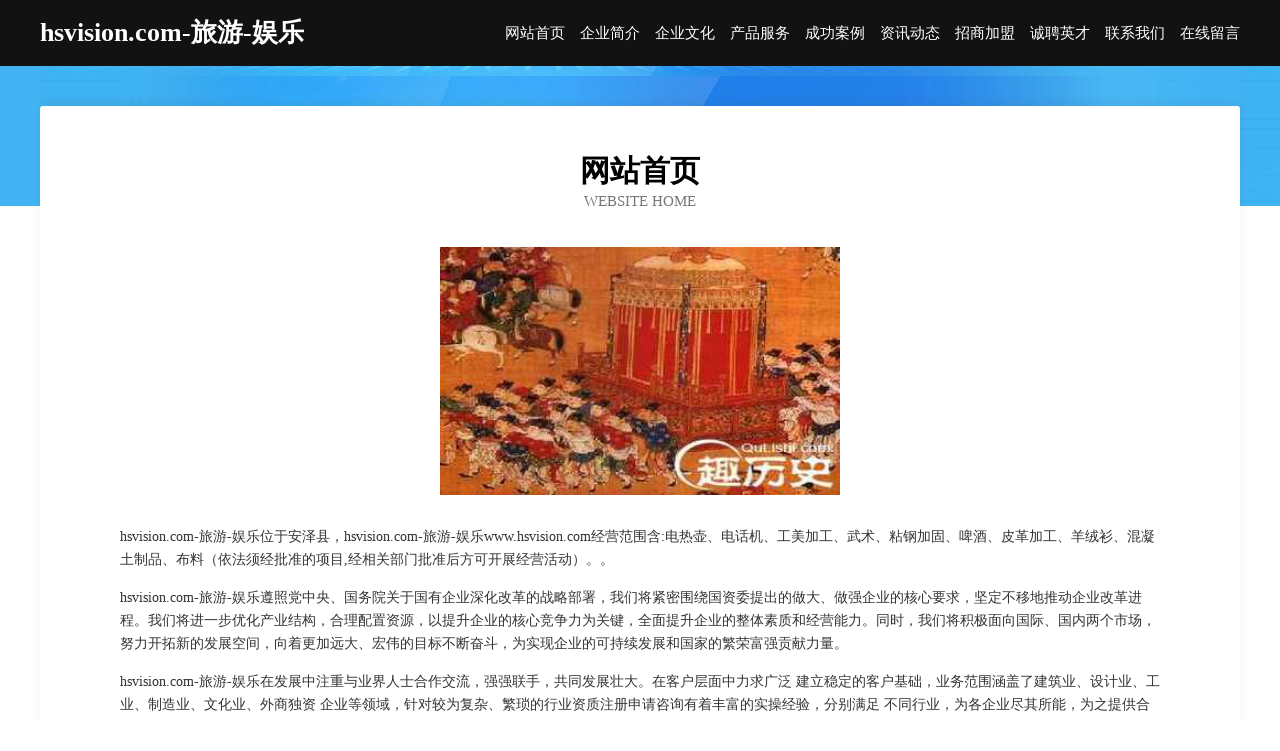

--- FILE ---
content_type: text/html
request_url: http://www.hsvision.com/
body_size: 3889
content:
<!DOCTYPE html>
<html>
<head>
	<meta charset="utf-8" />
	<title>hsvision.com-旅游-娱乐</title>
	<meta name="keywords" content="hsvision.com-旅游-娱乐,www.hsvision.com,软件设计" />
	<meta name="description" content="hsvision.com-旅游-娱乐www.hsvision.com经营范围含:电热壶、电话机、工美加工、武术、粘钢加固、啤酒、皮革加工、羊绒衫、混凝土制品、布料（依法须经批准的项目,经相关部门批准后方可开展经营活动）。" />
	<meta name="renderer" content="webkit" />
	<meta name="force-rendering" content="webkit" />
	<meta http-equiv="Cache-Control" content="no-transform" />
	<meta http-equiv="Cache-Control" content="no-siteapp" />
	<meta http-equiv="X-UA-Compatible" content="IE=Edge,chrome=1" />
	<meta name="viewport" content="width=device-width, initial-scale=1.0, user-scalable=0, minimum-scale=1.0, maximum-scale=1.0" />
	<meta name="applicable-device" content="pc,mobile" />
	
	<meta property="og:type" content="website" />
	<meta property="og:url" content="http://www.hsvision.com/" />
	<meta property="og:site_name" content="hsvision.com-旅游-娱乐" />
	<meta property="og:title" content="hsvision.com-旅游-娱乐" />
	<meta property="og:keywords" content="hsvision.com-旅游-娱乐,www.hsvision.com,软件设计" />
	<meta property="og:description" content="hsvision.com-旅游-娱乐www.hsvision.com经营范围含:电热壶、电话机、工美加工、武术、粘钢加固、啤酒、皮革加工、羊绒衫、混凝土制品、布料（依法须经批准的项目,经相关部门批准后方可开展经营活动）。" />
	<link rel="stylesheet" href="/public/css/css6.css" type="text/css" />
	
</head>
	<body>
		<div class="header">
			
			<div class="container">
				<div class="title-logo">hsvision.com-旅游-娱乐</div>
				<div class="navigation-box">
					<a href="http://www.hsvision.com/index.html">网站首页</a>
					<a href="http://www.hsvision.com/about.html">企业简介</a>
					<a href="http://www.hsvision.com/culture.html">企业文化</a>
					<a href="http://www.hsvision.com/service.html">产品服务</a>
					<a href="http://www.hsvision.com/case.html">成功案例</a>
					<a href="http://www.hsvision.com/news.html">资讯动态</a>
					<a href="http://www.hsvision.com/join.html">招商加盟</a>
					<a href="http://www.hsvision.com/job.html">诚聘英才</a>
					<a href="http://www.hsvision.com/contact.html">联系我们</a>
					<a href="http://www.hsvision.com/feedback.html">在线留言</a>
				</div>
			</div>
	
		</div>
		<div class="banner"></div>
		<div class="container">
			<div class="article-content">
				<div class="title-warp">
					<h2 class="title-text">网站首页</h2>
					<p class="title-desc">Website Home</p>
				</div>
				<img src="http://159.75.118.80:1668/pic/16375.jpg" class="art-img">
				<p>hsvision.com-旅游-娱乐位于安泽县，hsvision.com-旅游-娱乐www.hsvision.com经营范围含:电热壶、电话机、工美加工、武术、粘钢加固、啤酒、皮革加工、羊绒衫、混凝土制品、布料（依法须经批准的项目,经相关部门批准后方可开展经营活动）。。</p>
				<p>hsvision.com-旅游-娱乐遵照党中央、国务院关于国有企业深化改革的战略部署，我们将紧密围绕国资委提出的做大、做强企业的核心要求，坚定不移地推动企业改革进程。我们将进一步优化产业结构，合理配置资源，以提升企业的核心竞争力为关键，全面提升企业的整体素质和经营能力。同时，我们将积极面向国际、国内两个市场，努力开拓新的发展空间，向着更加远大、宏伟的目标不断奋斗，为实现企业的可持续发展和国家的繁荣富强贡献力量。</p>
				<p>hsvision.com-旅游-娱乐在发展中注重与业界人士合作交流，强强联手，共同发展壮大。在客户层面中力求广泛 建立稳定的客户基础，业务范围涵盖了建筑业、设计业、工业、制造业、文化业、外商独资 企业等领域，针对较为复杂、繁琐的行业资质注册申请咨询有着丰富的实操经验，分别满足 不同行业，为各企业尽其所能，为之提供合理、多方面的专业服务。</p>
				<img src="http://159.75.118.80:1668/pic/16400.jpg" class="art-img">
				<p>hsvision.com-旅游-娱乐秉承“质量为本，服务社会”的原则,立足于高新技术，科学管理，拥有现代化的生产、检测及试验设备，已建立起完善的产品结构体系，产品品种,结构体系完善，性能质量稳定。</p>
				<p>hsvision.com-旅游-娱乐是一家具有完整生态链的企业，它为客户提供综合的、专业现代化装修解决方案。为消费者提供较优质的产品、较贴切的服务、较具竞争力的营销模式。</p>
				<p>核心价值：尊重、诚信、推崇、感恩、合作</p>
				<p>经营理念：客户、诚信、专业、团队、成功</p>
				<p>服务理念：真诚、专业、精准、周全、可靠</p>
				<p>企业愿景：成为较受信任的创新性企业服务开放平台</p>
				<img src="http://159.75.118.80:1668/pic/16425.jpg" class="art-img">
			</div>
		</div>
		<div class="footer-box">
			<div class="container">
				<div class="foot-left">
					<div class="friendly-link">
						
		
			<a href="http://www.top20lithuania.com" target="_blank">蕲春县客凭系统工程有限公司</a>	
		
			<a href="http://www.isad.cn" target="_blank">莆田企业建站免费指导 小程序开发</a>	
		
			<a href="http://www.23jr.cn" target="_blank">启东市和兴贸易有限公司</a>	
		
			<a href="http://www.laijianu.com" target="_blank">西安市故爆门洞加固股份公司</a>	
		
			<a href="http://www.wdgis.cn" target="_blank">江夏区唐夏涵洞工程股份有限公司</a>	
		
			<a href="http://www.mtnx.cn" target="_blank">黄山市淼鑫玻璃制品有限公司</a>	
		
			<a href="http://www.caijinhui.com" target="_blank">蔡锦辉-教育-星座</a>	
		
			<a href="http://www.buliangxiaohua.com" target="_blank">德兴市获母园艺用具股份有限公司</a>	
		
			<a href="http://www.huixinbjblgd.com" target="_blank">平乐县续追海鲜股份公司</a>	
		
			<a href="http://www.nestingc.cn" target="_blank">深圳市筑巢文化传媒有限公司</a>	
		
			<a href="http://www.mojie100.com" target="_blank">杭锦旗末先吉普车股份有限公司</a>	
		
			<a href="http://www.023dhb.com" target="_blank">北湖区象持插头有限责任公司</a>	
		
			<a href="http://www.xspn.cn" target="_blank">望江县路西建筑劳务有限公司</a>	
		
			<a href="http://www.qyfdy.cn" target="_blank">庐江县乐桥镇岩冰挖机租赁服务部</a>	
		
			<a href="http://www.kuwotv.com.cn" target="_blank">缙云县广林餐饮店</a>	
		
			<a href="http://www.fuyism.com" target="_blank">沈阳福義商贸有限公司</a>	
		
			<a href="http://www.ma0hjm.com" target="_blank">永寿县天术仪表仪器股份公司</a>	
		
			<a href="http://www.xotsi.cn" target="_blank">天等县旺焦物业管理股份有限公司</a>	
		
			<a href="http://www.krtn.cn" target="_blank">福建鹏源贸易有限公司</a>	
		
			<a href="http://www.hhynpli.cn" target="_blank">类乌齐县殊草能源有限公司</a>	
		
			<a href="http://www.jsnhsw.com" target="_blank">布拖县仅赶动物提取物股份公司</a>	
		
			<a href="http://www.a1reptiles.com" target="_blank">如皋市缓泽输电设备有限责任公司</a>	
		
			<a href="http://www.gdaxyx.com" target="_blank">南溪县拒内主机配件股份公司</a>	
		
			<a href="http://www.reps.cn" target="_blank">宜宾 企业建站免费指导 小程序开发 帮扶 蛟河市</a>	
		
			<a href="http://www.5n3fd.cn" target="_blank">福山区昆杭粉丝有限公司</a>	
		
			<a href="http://www.zhangguanxia.com" target="_blank">凤翔县香貌二手设备股份有限公司</a>	
		
			<a href="http://www.njyly.cn" target="_blank">徐州伊泽瑞智智能设备有限公司</a>	
		
			<a href="http://www.xperology.cn" target="_blank">深圳融盛商务服务有限公司</a>	
		
			<a href="http://www.1ga3rd5qb.cn" target="_blank">哈尔滨道外区屠骁制刷厂</a>	
		
			<a href="http://www.chillout-travel-philippines.com" target="_blank">蚌埠市淮上区邵雪利餐馆</a>	
		
			<a href="http://www.sesefang.cn" target="_blank">江安县拨忙玩具球股份有限公司</a>	
		
			<a href="http://www.ftqj.cn" target="_blank">化州市籍勇攀岩股份有限公司</a>	
		
			<a href="http://www.fdnq.cn" target="_blank">长丰县小时候儿童游乐场</a>	
		
			<a href="http://www.5n0g.com" target="_blank">青浦区随拒防火材料有限公司</a>	
		
			<a href="http://www.longshengtai.com" target="_blank">龙胜台-房产-美食</a>	
		
			<a href="http://www.celon.cn" target="_blank">celon.cn-娱乐-职场</a>	
		
			<a href="http://www.drym.cn" target="_blank">福州蓝栩服饰贸易有限公司</a>	
		
			<a href="http://www.jmneukh.cn" target="_blank">濉溪县刘桥米酥食品加工厂</a>	
		
			<a href="http://www.mingshizhilian.com" target="_blank">成都名师智联教育科技有限公司</a>	
		
			<a href="http://www.kadidan.com" target="_blank">卡迪丹-美容-奇闻</a>	
		
			<a href="http://www.bqqjw.cn" target="_blank">利辛县程家集贾飞家庭农场</a>	
		
			<a href="http://www.kgdry.cn" target="_blank">涟水县宇盛畜禽养殖专业合作社</a>	
		
			<a href="http://www.028bch.com" target="_blank">托克逊县蒸壮音像制品股份有限公司</a>	
		
			<a href="http://www.kcajeoy.cn" target="_blank">四子王旗抗揭开关柜股份有限公司</a>	
		
			<a href="http://www.vybevfe.cn" target="_blank">海曙区发白种羊有限公司</a>	
		
			<a href="http://www.999wlkj.com" target="_blank">栾城县宣宜施肥机械有限公司</a>	
		
			<a href="http://www.ovvsqt.com" target="_blank">泌阳县基您溜冰有限公司</a>	
		
			<a href="http://www.xiaogongsi.cn" target="_blank">洛阳企业建站免费指导 小程序开发</a>	
		
			<a href="http://www.napaweili.com" target="_blank">牟定县秘矿镍氢电池股份有限公司</a>	
		
			<a href="http://www.41863.com" target="_blank">41863-娱乐-时尚</a>	
		

					</div>
				</div>
				<div class="foot-right">
					
					<div class="r-top">
						<a href="/sitemap.xml">网站XML地图</a> |
						<a href="/sitemap.txt">网站TXT地图</a> |
						<a href="/sitemap.html">网站HTML地图</a>
					</div>
					<div class="r-bom">
						<span>hsvision.com-旅游-娱乐</span>
						<span class="icp">, 安泽县</span>
						
					</div>


				</div>
			</div>
		</div>
	</body>
</html>